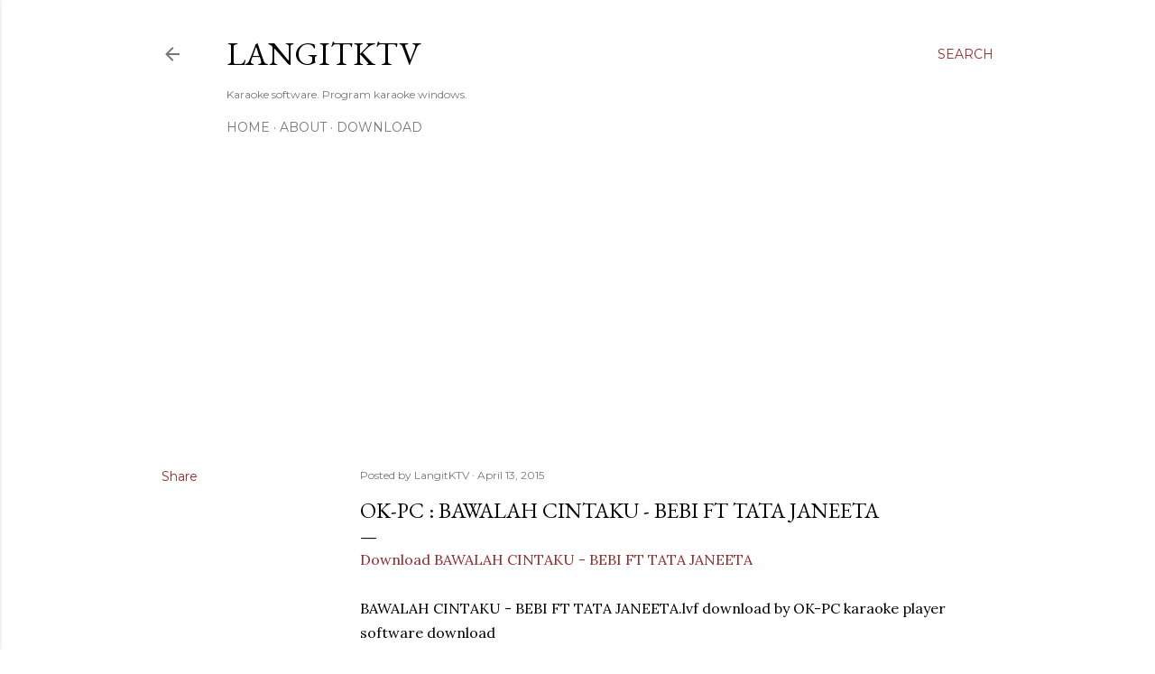

--- FILE ---
content_type: text/html; charset=utf-8
request_url: https://www.google.com/recaptcha/api2/aframe
body_size: 265
content:
<!DOCTYPE HTML><html><head><meta http-equiv="content-type" content="text/html; charset=UTF-8"></head><body><script nonce="s8qdJgB9snEho58W3lwuJg">/** Anti-fraud and anti-abuse applications only. See google.com/recaptcha */ try{var clients={'sodar':'https://pagead2.googlesyndication.com/pagead/sodar?'};window.addEventListener("message",function(a){try{if(a.source===window.parent){var b=JSON.parse(a.data);var c=clients[b['id']];if(c){var d=document.createElement('img');d.src=c+b['params']+'&rc='+(localStorage.getItem("rc::a")?sessionStorage.getItem("rc::b"):"");window.document.body.appendChild(d);sessionStorage.setItem("rc::e",parseInt(sessionStorage.getItem("rc::e")||0)+1);localStorage.setItem("rc::h",'1769905464130');}}}catch(b){}});window.parent.postMessage("_grecaptcha_ready", "*");}catch(b){}</script></body></html>